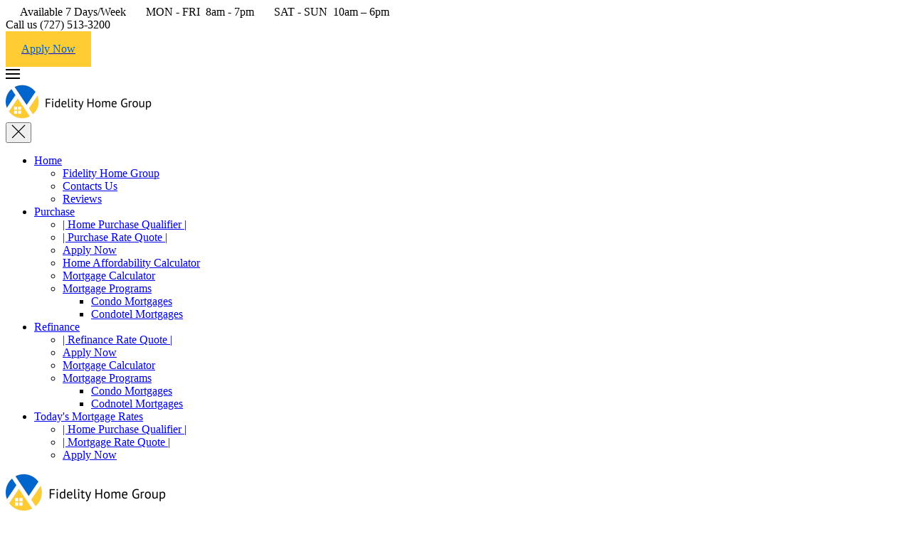

--- FILE ---
content_type: text/html; charset=UTF-8
request_url: https://www.stpetersburgflmortgage.com/why-todays-housing-inventory-shows-a-crash-isnt-on-the-horizon/
body_size: 15017
content:
<!DOCTYPE html>
<html lang="en-US">
    <head>
        <meta charset="UTF-8">
        <meta http-equiv="X-UA-Compatible" content="IE=edge">
        <meta name="viewport" content="width=device-width, initial-scale=1">
        <link rel="shortcut icon" href="/wp-content/uploads/st-petersburg-mortgage-.png">
        <link rel="apple-touch-icon" href="/wp-content/uploads/st-petersburg-mortgage-.png">
                <meta name='robots' content='index, follow, max-image-preview:large, max-snippet:-1, max-video-preview:-1' />




	
	<title>| St. Petersburg Mortgage | St. Petersburg Mortgage Rates</title>
<style id="wpr-usedcss">.spinner{-webkit-animation:1s ease-out spin;animation:1s ease-out spin}@keyframes spin{0%{-webkit-transform:rotate(0);-moz-transform:rotate(0);-ms-transform:rotate(0);-o-transform:rotate(0);transform:rotate(0)}100%{-webkit-transform:rotate(360deg);-moz-transform:rotate(360deg);-ms-transform:rotate(360deg);-o-transform:rotate(360deg);transform:rotate(360deg)}}#outer-container{text-align:center}#container{display:inline-block;height:100px}#text{float:left;height:100px;line-height:100px;font-size:3rem;font-family:Montserrat,sans-serif;font-optical-sizing:auto;font-weight:400;font-style:normal;padding:0 .4em 0 .2em;letter-spacing:.06em;color:rgba(38,122,72,.86)}@media (min-height:180px){#outer-container{margin-top:0}}@media (min-height:360px){#outer-container{margin-top:5%}}@media (min-height:540px){#outer-container{margin-top:10%}}@media (min-height:720px){#outer-container{margin-top:20%}}@media (min-width:1450px){.throbber{width:90px;height:90px;float:left;padding:5px 0 5px 5px;opacity:.86}#container{display:inline-block;border:3px solid rgba(38,122,72,.86);border-radius:51px;height:100px}}</style>
	<meta name="description" content="We are St. Petersburg Mortgage Experts! See today&#039;s current St. Petersburg Mortgage Rates and request a St. Petersburg Mortgage Rate Quote." />
	<link rel="canonical" href="https://www.stpetersburgflmortgage.com/why-todays-housing-inventory-shows-a-crash-isnt-on-the-horizon/" />
	<meta property="og:locale" content="en_US" />
	<meta property="og:type" content="article" />
	<meta property="og:title" content="Why Today’s Housing Inventory Shows a Crash Isn’t on the Horizon | St. Petersburg Mortgage | St. Petersburg Mortgage Rates" />
	<meta property="og:description" content="We are St. Petersburg Mortgage Experts! See today&#039;s current St. Petersburg Mortgage Rates and request a St. Petersburg Mortgage Rate Quote." />
	<meta property="og:url" content="https://www.stpetersburgflmortgage.com/why-todays-housing-inventory-shows-a-crash-isnt-on-the-horizon/" />
	<meta property="og:site_name" content="St. Petersburg FL Mortgage | St. Petersburg Mortgage FL Rates" />
	<meta property="article:published_time" content="2023-09-28T03:30:41+00:00" />
	<meta property="og:image" content="https://files.keepingcurrentmatters.com/content/images/20230926/20230927-Why-Today-s-Housing-Inventory-Shows-a-Crash-Isn-t-on-the-Horizon-KCM.png" />
	<meta name="author" content="St. Petersburg Mortgage Syndicated User" />
	<meta name="twitter:card" content="summary_large_image" />
	<meta name="twitter:label1" content="Written by" />
	<meta name="twitter:data1" content="St. Petersburg Mortgage Syndicated User" />
	<meta name="twitter:label2" content="Est. reading time" />
	<meta name="twitter:data2" content="3 minutes" />
	


<link rel="preload" as="font" href="/wp-content/themes/yootheme/fonts/font-eab56c18.woff" data-wpacu-preload-local-font="1" crossorigin>
<link rel="preload" as="font" href="/wp-content/themes/yootheme/fonts/font-867ed66f.woff2" data-wpacu-preload-local-font="1" crossorigin>
<link rel="preload" as="font" href="/wp-content/themes/yootheme/fonts/font-6ca37dde.woff2" data-wpacu-preload-local-font="1" crossorigin>
<link rel="preload" as="font" href="/wp-content/themes/yootheme/fonts/font-5828d25b.woff" data-wpacu-preload-local-font="1" crossorigin>
<link rel="preload" as="font" href="/wp-content/themes/yootheme/fonts/font-409c1b1c.woff2" data-wpacu-preload-local-font="1" crossorigin>
<link rel="preload" as="font" href="/wp-content/themes/yootheme/fonts/font-2ba2b306.woff" data-wpacu-preload-local-font="1" crossorigin>
<link rel="preload" as="font" href="/wp-content/themes/yootheme/fonts/font-1b6e601d.woff2" data-wpacu-preload-local-font="1" crossorigin>
<link rel="preload" as="font" href="/wp-content/themes/yootheme/fonts/font-00806469.woff" data-wpacu-preload-local-font="1" crossorigin>
<link rel='dns-prefetch' href='//js.hs-scripts.com' />
<link rel='dns-prefetch' href='//www.googletagmanager.com' />

<link rel='preconnect' href='https://stpetersburgflmortgage.b-cdn.net' />
<style id='classic-theme-styles-inline-css'></style>













<style data-eae-name="JpknE__"></style>


			
			
			
			








		<style id="wp-custom-css"></style>
		    <style id='global-styles-inline-css'></style>
<meta name="generator" content="WP Rocket 3.20.3" data-wpr-features="wpr_remove_unused_css wpr_defer_js wpr_minify_concatenate_js wpr_minify_css wpr_preload_links wpr_desktop" /></head>
    <body data-rsssl=1 class="wp-singular post-template-default single single-post postid-4853 single-format-standard wp-theme-yootheme">
<script data-cfasync="false" data-pagespeed-no-defer>
	var gtm4wp_datalayer_name = "dataLayer";
	var dataLayer = dataLayer || [];
</script>
<script src="https://stpetersburgflmortgage.b-cdn.net/wp-content/plugins/refinance-capture/assets/js/jquery.min.js?ver=6.9" id="prefix_jquery-js" data-rocket-defer defer></script>
<script src="https://stpetersburgflmortgage.b-cdn.net/wp-content/plugins/refinance-capture/assets/js/jQueryUi.min.js?ver=6.9" id="prefix_jqueryUi-js" data-rocket-defer defer></script>
<script src="https://stpetersburgflmortgage.b-cdn.net/wp-content/plugins/refinance-capture/assets/js/script_v15.js?ver=6.9" id="prefix_script-js" data-rocket-defer defer></script>
<script src="https://stpetersburgflmortgage.b-cdn.net/wp-includes/js/jquery/jquery.min.js?ver=3.7.1" id="jquery-core-js" data-rocket-defer defer></script>
<script src="https://www.googletagmanager.com/gtag/js?id=GT-WP4RMHN" id="google_gtagjs-js" async></script>
<script id="google_gtagjs-js-after">
window.dataLayer = window.dataLayer || [];function gtag(){dataLayer.push(arguments);}
gtag("set","linker",{"domains":["www.stpetersburgflmortgage.com"]});
gtag("js", new Date());
gtag("set", "developer_id.dZTNiMT", true);
gtag("config", "GT-WP4RMHN");
//# sourceURL=google_gtagjs-js-after
</script>
<script> var __eae_open = function (str) { document.location.href = __eae_decode(str); }; var __eae_decode = function (str) { return str.replace(/[a-zA-Z]/g, function(c) { return String.fromCharCode( (c <= "Z" ? 90 : 122) >= (c = c.charCodeAt(0) + 13) ? c : c - 26 ); }); }; var __eae_decode_emails = function () { var __eae_emails = document.querySelectorAll(".__eae_r13"); for (var i = 0; i < __eae_emails.length; i++) { __eae_emails[i].textContent = __eae_decode(__eae_emails[i].textContent); } }; if (document.readyState !== "loading") { __eae_decode_emails(); } else if (document.addEventListener) { document.addEventListener("DOMContentLoaded", __eae_decode_emails); } else { document.attachEvent("onreadystatechange", function () { if (document.readyState !== "loading") __eae_decode_emails(); }); } var _6u4N1qS = function (str) { var r = function (a, d) { var map = "!\"#$%&'()*+,-./0123456789:;<=>?@ABCDEFGHIJKLMNOPQRSTUVWXYZ[\\]^_`abcdefghijklmnopqrstuvwxyz{|}~"; for (var i = 0; i < a.length; i++) { var pos = map.indexOf(a[i]); d += pos >= 0 ? map[(pos + 47) % 94] : a[i]; } return d; }; window.location.href = r(str, ""); }; document.addEventListener("copy", function (event) { if ( NodeList.prototype.forEach === undefined || Array.from === undefined || String.prototype.normalize === undefined || ! event.clipboardData ) { return; } var encoded = []; var copiedText = window.getSelection().toString().trim(); document.querySelectorAll( "." + document.querySelector("style[data-eae-name]").dataset.eaeName ).forEach(function (item) { encoded.push(item.innerText.trim()); }); if (! encoded.length) { return; } encoded.filter(function (value, index, self) { return self.indexOf(value) === index; }).map(function (item) { return { original: new RegExp(item.replace(/[-\/\\^$*+?.()|[\]{}]/g, "\\$&"), "ig"), reverse: Array.from(item.normalize("NFC")) .reverse() .join('') .replace(/[()]/g, "__eae__") }; }).forEach(function (item) { copiedText = copiedText.replace( item.original, item.reverse.replace("__eae__", "(").replace("__eae__", ")") ) }); event.clipboardData.setData("text/plain", copiedText); event.preventDefault(); }); </script>


<script src="https://stpetersburgflmortgage.b-cdn.net/wp-content/themes/yootheme/packages/theme-analytics/app/analytics.min.js?ver=4.5.33" defer></script>
<script src="https://stpetersburgflmortgage.b-cdn.net/wp-content/themes/yootheme/vendor/assets/uikit/dist/js/uikit.min.js?ver=4.5.33" data-rocket-defer defer></script>
<script src="https://stpetersburgflmortgage.b-cdn.net/wp-content/themes/yootheme/vendor/assets/uikit/dist/js/uikit-icons-fuse.min.js?ver=4.5.33" data-rocket-defer defer></script>
<script src="https://stpetersburgflmortgage.b-cdn.net/wp-content/themes/yootheme/js/theme.js?ver=4.5.33" data-rocket-defer defer></script>

        
			
			
<style></style>
			<div data-rocket-location-hash="5f351712cfcb6a02257e43d711144293" id="top-info-bar">
			    <div data-rocket-location-hash="8557c23aedeaf6fa721b1e03dc949115" class="middle-cell" style="padding-left:20px">
			        Available 7 Days/Week &nbsp;&nbsp;&nbsp;&nbsp;&nbsp;
			        MON - FRI &nbsp;8am - 7pm &nbsp;&nbsp;&nbsp;&nbsp;&nbsp;
			        SAT - SUN &nbsp;10am – 6pm
			    </div>
			    <div  class="middle-cell" style="width:180px;">Call us (727) 513-3200</div>
			    <a style="height: 100%;display: table-cell;background: #ffcc33;text-align: center;width: 120px;margin-right:20px;"  href="https://fidelityhomegroup.loanzify.io/register" target="_blank">
			        <span style="line-height: 50px;color: #0066cc;">Apply Now</span>
			    </a>
			</div>
			
			
			
        <div data-rocket-location-hash="45b09b1c8c8bb201feb85e9c4f19f5d4" class="tm-page">

                        


<header data-rocket-location-hash="1365ba98925748a5daac44f53a950c87" class="tm-header-mobile uk-hidden@m">


        <div data-rocket-location-hash="1043cd3ca4d037f8cb87e4cb6e148072" uk-sticky show-on-up animation="uk-animation-slide-top" cls-active="uk-navbar-sticky" sel-target=".uk-navbar-container">
    
        <div class="uk-navbar-container">

            <div class="uk-container uk-container-expand">
                <nav class="uk-navbar" uk-navbar="{&quot;align&quot;:&quot;left&quot;,&quot;container&quot;:&quot;.tm-header-mobile &gt; [uk-sticky]&quot;,&quot;boundary&quot;:&quot;.tm-header-mobile .uk-navbar-container&quot;}">

                                        <div class="uk-navbar-left">

                        
                                                    <a uk-toggle href="#tm-dialog-mobile" class="uk-navbar-toggle">

        
        <div uk-navbar-toggle-icon></div>

        
    </a>                        
                        
                    </div>
                    
                                        <div class="uk-navbar-center">

                                                    <a href="https://www.stpetersburgflmortgage.com/" aria-label="Back to home" class="uk-logo uk-navbar-item">
    <picture>
<source type="image/webp" srcset="/wp-content/themes/yootheme/cache/22/st-petersburg-mortgage-22486b9c.webp 205w, /wp-content/themes/yootheme/cache/6b/st-petersburg-mortgage-6b669d74.webp 410w" sizes="(min-width: 205px) 205px">
<img alt="St. Petersburg FL Mortgage | St. Petersburg FL Mortgage Rates" loading="eager" src="/wp-content/themes/yootheme/cache/e5/st-petersburg-mortgage-e5bcaeea.png" width="205" height="50">
</picture></a>                        
                        
                    </div>
                    
                    
                </nav>
            </div>

        </div>

        </div>
    



        <div data-rocket-location-hash="d9dc3695720ae68a4e0530cb3b03c449" id="tm-dialog-mobile" uk-offcanvas="container: true; overlay: true" mode="push">
        <div class="uk-offcanvas-bar uk-flex uk-flex-column">

                        <button class="uk-offcanvas-close uk-close-large" type="button" uk-close uk-toggle="cls: uk-close-large; mode: media; media: @s"></button>
            
                        <div class="uk-margin-auto-bottom">
                
<div class="uk-panel widget widget_nav_menu" id="nav_menu-3">

    
    
<ul class="uk-nav uk-nav-default">
    
	<li class="menu-item menu-item-type-post_type menu-item-object-page menu-item-home menu-item-has-children uk-parent"><a href="https://www.stpetersburgflmortgage.com/">Home</a>
	<ul class="uk-nav-sub">

		<li class="menu-item menu-item-type-post_type menu-item-object-page"><a href="https://www.stpetersburgflmortgage.com/about/">Fidelity Home Group</a></li>
		<li class="menu-item menu-item-type-post_type menu-item-object-page"><a href="https://www.stpetersburgflmortgage.com/contact/">Contacts Us</a></li>
		<li class="menu-item menu-item-type-post_type menu-item-object-page"><a href="https://www.stpetersburgflmortgage.com/st-petersburg-fl-mortgage-reviews/">Reviews</a></li></ul></li>
	<li class="menu-item menu-item-type-post_type menu-item-object-page menu-item-has-children uk-parent"><a href="https://www.stpetersburgflmortgage.com/st-petersburg-fl-purchase-mortgages/">Purchase</a>
	<ul class="uk-nav-sub">

		<li class="menu-item menu-item-type-post_type menu-item-object-page"><a href="https://www.stpetersburgflmortgage.com/st-petersburg-fl-mortgage-qualifier/">| Home Purchase Qualifier |</a></li>
		<li class="menu-item menu-item-type-post_type menu-item-object-page"><a href="https://www.stpetersburgflmortgage.com/st-petersburg-fl-mortgage-purchase-rate-quote/">| Purchase Rate Quote |</a></li>
		<li class="menu-item menu-item-type-custom menu-item-object-custom"><a href="https://fidelityhomegroup.loanzify.io/register" target="_blank">Apply Now</a></li>
		<li class="menu-item menu-item-type-post_type menu-item-object-page"><a href="https://www.stpetersburgflmortgage.com/home-affordability-calculator/">Home Affordability Calculator</a></li>
		<li class="menu-item menu-item-type-post_type menu-item-object-page"><a href="https://www.stpetersburgflmortgage.com/st-petersburg-fl-mortgage-calculator/">Mortgage Calculator</a></li>
		<li class="menu-item menu-item-type-post_type menu-item-object-page menu-item-has-children uk-parent"><a href="https://www.stpetersburgflmortgage.com/st-petersburg-fl-mortgage-programs/">Mortgage Programs</a>
		<ul>

			<li class="menu-item menu-item-type-post_type menu-item-object-page"><a href="https://www.stpetersburgflmortgage.com/st-petersburg-fl-condo-financing/">Condo Mortgages</a></li>
			<li class="menu-item menu-item-type-post_type menu-item-object-page"><a href="https://www.stpetersburgflmortgage.com/st-petersburg-fl-condo-financing/">Condotel Mortgages</a></li></ul></li></ul></li>
	<li class="menu-item menu-item-type-post_type menu-item-object-page menu-item-has-children uk-parent"><a href="https://www.stpetersburgflmortgage.com/st-petersburg-fl-mortgage-refinance/">Refinance</a>
	<ul class="uk-nav-sub">

		<li class="menu-item menu-item-type-post_type menu-item-object-page"><a href="https://www.stpetersburgflmortgage.com/st-petersburg-fl-refinance-mortgage-rate-quote/">| Refinance Rate Quote |</a></li>
		<li class="menu-item menu-item-type-custom menu-item-object-custom"><a href="https://fidelityhomegroup.loanzify.io/register" target="_blank">Apply Now</a></li>
		<li class="menu-item menu-item-type-post_type menu-item-object-page"><a href="https://www.stpetersburgflmortgage.com/st-petersburg-fl-mortgage-calculator/">Mortgage Calculator</a></li>
		<li class="menu-item menu-item-type-post_type menu-item-object-page menu-item-has-children uk-parent"><a href="https://www.stpetersburgflmortgage.com/st-petersburg-fl-mortgage-programs/">Mortgage Programs</a>
		<ul>

			<li class="menu-item menu-item-type-post_type menu-item-object-page"><a href="https://www.stpetersburgflmortgage.com/st-petersburg-fl-condo-financing/">Condo Mortgages</a></li>
			<li class="menu-item menu-item-type-post_type menu-item-object-page"><a href="https://www.stpetersburgflmortgage.com/st-petersburg-fl-condo-financing/">Codnotel Mortgages</a></li></ul></li></ul></li>
	<li class="menu-item menu-item-type-post_type menu-item-object-page menu-item-has-children uk-parent"><a href="https://www.stpetersburgflmortgage.com/st-petersburg-fl-mortgage-rates/">Today's Mortgage Rates</a>
	<ul class="uk-nav-sub">

		<li class="menu-item menu-item-type-post_type menu-item-object-page"><a href="https://www.stpetersburgflmortgage.com/st-petersburg-fl-mortgage-qualifier/">| Home Purchase Qualifier |</a></li>
		<li class="menu-item menu-item-type-post_type menu-item-object-page"><a href="https://www.stpetersburgflmortgage.com/st-petersburg-fl-mortgage-rate-quote/">| Mortgage Rate Quote |</a></li>
		<li class="menu-item menu-item-type-custom menu-item-object-custom"><a href="https://fidelityhomegroup.loanzify.io/register" target="_blank">Apply Now</a></li></ul></li></ul>

</div>
            </div>
            
            
        </div>
    </div>
    
    
    

</header>




<header data-rocket-location-hash="7f6320eecf6ed1c68e500cc1fb1d7ad1" class="tm-header uk-visible@m">



        <div data-rocket-location-hash="20224bcbbff56a3eae2f461f2ca65576" uk-sticky media="@m" cls-active="uk-navbar-sticky" sel-target=".uk-navbar-container">
    
        <div class="uk-navbar-container">

            <div class="uk-container uk-container-expand">
                <nav class="uk-navbar" uk-navbar="{&quot;align&quot;:&quot;left&quot;,&quot;container&quot;:&quot;.tm-header &gt; [uk-sticky]&quot;,&quot;boundary&quot;:&quot;.tm-header .uk-navbar-container&quot;}">

                                        <div class="uk-navbar-left">

                                                    <a href="https://www.stpetersburgflmortgage.com/" aria-label="Back to home" class="uk-logo uk-navbar-item">
    <picture>
<source type="image/webp" srcset="/wp-content/themes/yootheme/cache/3f/st-petersburg-mortgage-3f67d88f.webp 225w, /wp-content/themes/yootheme/cache/73/st-petersburg-mortgage-73259938.webp 449w, /wp-content/themes/yootheme/cache/fd/st-petersburg-mortgage-fdc1ab04.webp 450w" sizes="(min-width: 225px) 225px">
<img alt="St. Petersburg FL Mortgage | St. Petersburg FL Mortgage Rates" loading="eager" src="/wp-content/themes/yootheme/cache/f8/st-petersburg-mortgage-f8931df9.png" width="225" height="55">
</picture></a>                        
                        
                        
                    </div>
                    
                    
                                        <div class="uk-navbar-right">

                                                    
<ul class="uk-navbar-nav">
    
	<li class="menu-item menu-item-type-post_type menu-item-object-page menu-item-home menu-item-has-children uk-parent"><a href="https://www.stpetersburgflmortgage.com/">Home</a>
	<div class="uk-drop uk-navbar-dropdown"><div><ul class="uk-nav uk-navbar-dropdown-nav">

		<li class="menu-item menu-item-type-post_type menu-item-object-page"><a href="https://www.stpetersburgflmortgage.com/about/">Fidelity Home Group</a></li>
		<li class="menu-item menu-item-type-post_type menu-item-object-page"><a href="https://www.stpetersburgflmortgage.com/contact/">Contacts Us</a></li>
		<li class="menu-item menu-item-type-post_type menu-item-object-page"><a href="https://www.stpetersburgflmortgage.com/st-petersburg-fl-mortgage-reviews/">Reviews</a></li></ul></div></div></li>
	<li class="menu-item menu-item-type-post_type menu-item-object-page menu-item-has-children uk-parent"><a href="https://www.stpetersburgflmortgage.com/st-petersburg-fl-purchase-mortgages/">Purchase</a>
	<div class="uk-drop uk-navbar-dropdown"><div><ul class="uk-nav uk-navbar-dropdown-nav">

		<li class="menu-item menu-item-type-post_type menu-item-object-page"><a href="https://www.stpetersburgflmortgage.com/st-petersburg-fl-mortgage-qualifier/">| Home Purchase Qualifier |</a></li>
		<li class="menu-item menu-item-type-post_type menu-item-object-page"><a href="https://www.stpetersburgflmortgage.com/st-petersburg-fl-mortgage-purchase-rate-quote/">| Purchase Rate Quote |</a></li>
		<li class="menu-item menu-item-type-custom menu-item-object-custom"><a href="https://fidelityhomegroup.loanzify.io/register" target="_blank">Apply Now</a></li>
		<li class="menu-item menu-item-type-post_type menu-item-object-page"><a href="https://www.stpetersburgflmortgage.com/home-affordability-calculator/">Home Affordability Calculator</a></li>
		<li class="menu-item menu-item-type-post_type menu-item-object-page"><a href="https://www.stpetersburgflmortgage.com/st-petersburg-fl-mortgage-calculator/">Mortgage Calculator</a></li>
		<li class="menu-item menu-item-type-post_type menu-item-object-page menu-item-has-children uk-parent"><a href="https://www.stpetersburgflmortgage.com/st-petersburg-fl-mortgage-programs/">Mortgage Programs</a>
		<ul class="uk-nav-sub">

			<li class="menu-item menu-item-type-post_type menu-item-object-page"><a href="https://www.stpetersburgflmortgage.com/st-petersburg-fl-condo-financing/">Condo Mortgages</a></li>
			<li class="menu-item menu-item-type-post_type menu-item-object-page"><a href="https://www.stpetersburgflmortgage.com/st-petersburg-fl-condo-financing/">Condotel Mortgages</a></li></ul></li></ul></div></div></li>
	<li class="menu-item menu-item-type-post_type menu-item-object-page menu-item-has-children uk-parent"><a href="https://www.stpetersburgflmortgage.com/st-petersburg-fl-mortgage-refinance/">Refinance</a>
	<div class="uk-drop uk-navbar-dropdown"><div><ul class="uk-nav uk-navbar-dropdown-nav">

		<li class="menu-item menu-item-type-post_type menu-item-object-page"><a href="https://www.stpetersburgflmortgage.com/st-petersburg-fl-refinance-mortgage-rate-quote/">| Refinance Rate Quote |</a></li>
		<li class="menu-item menu-item-type-custom menu-item-object-custom"><a href="https://fidelityhomegroup.loanzify.io/register" target="_blank">Apply Now</a></li>
		<li class="menu-item menu-item-type-post_type menu-item-object-page"><a href="https://www.stpetersburgflmortgage.com/st-petersburg-fl-mortgage-calculator/">Mortgage Calculator</a></li>
		<li class="menu-item menu-item-type-post_type menu-item-object-page menu-item-has-children uk-parent"><a href="https://www.stpetersburgflmortgage.com/st-petersburg-fl-mortgage-programs/">Mortgage Programs</a>
		<ul class="uk-nav-sub">

			<li class="menu-item menu-item-type-post_type menu-item-object-page"><a href="https://www.stpetersburgflmortgage.com/st-petersburg-fl-condo-financing/">Condo Mortgages</a></li>
			<li class="menu-item menu-item-type-post_type menu-item-object-page"><a href="https://www.stpetersburgflmortgage.com/st-petersburg-fl-condo-financing/">Codnotel Mortgages</a></li></ul></li></ul></div></div></li>
	<li class="menu-item menu-item-type-post_type menu-item-object-page menu-item-has-children uk-parent"><a href="https://www.stpetersburgflmortgage.com/st-petersburg-fl-mortgage-rates/">Today's Mortgage Rates</a>
	<div class="uk-drop uk-navbar-dropdown"><div><ul class="uk-nav uk-navbar-dropdown-nav">

		<li class="menu-item menu-item-type-post_type menu-item-object-page"><a href="https://www.stpetersburgflmortgage.com/st-petersburg-fl-mortgage-qualifier/">| Home Purchase Qualifier |</a></li>
		<li class="menu-item menu-item-type-post_type menu-item-object-page"><a href="https://www.stpetersburgflmortgage.com/st-petersburg-fl-mortgage-rate-quote/">| Mortgage Rate Quote |</a></li>
		<li class="menu-item menu-item-type-custom menu-item-object-custom"><a href="https://fidelityhomegroup.loanzify.io/register" target="_blank">Apply Now</a></li></ul></div></div></li></ul>
                        
                                                                            
                    </div>
                    
                </nav>
            </div>

        </div>

        </div>
    







</header>

            
            
            
            <div id="tm-main"  class="tm-main uk-section uk-section-default" uk-height-viewport="expand: true">
                <div data-rocket-location-hash="8921386796f94949825e73d8468da0a1" class="uk-container">

                    
                                                        <div class="uk-margin-medium-bottom">
                                

<nav class="uk-margin-medium-bottom" aria-label="Breadcrumb">
    <ul class="uk-breadcrumb">
    
            <li>            <a href="https://www.stpetersburgflmortgage.com/"><span>St. Petersburg FL Mortgage | St. Petersburg FL Mortgage Rates</span></a>
            </li>    
            <li>            <a href="https://www.stpetersburgflmortgage.com/category/for-buyers/"><span>For Buyers</span></a>
            </li>    
            <li>            <span aria-current="page">Why Today’s Housing Inventory Shows a Crash Isn’t on the Horizon</span>            </li>    
    </ul>
</nav>
                            </div>
                            
            
<article id="post-4853" class="uk-article post-4853 post type-post status-publish format-standard hentry category-for-buyers category-for-sellers category-foreclosures category-housing-market-updates category-mortgage-st-petersburg category-st-petersburg category-st-petersburg-mortgage tag-mortgagestpetersburg tag-stpetersburgmortgage tag-stpetersburgmortgagerates" typeof="Article" vocab="https://schema.org/">

    <meta property="name" content="Why Today’s Housing Inventory Shows a Crash Isn’t on the Horizon">
    <meta property="author" typeof="Person" content="St. Petersburg Mortgage Syndicated User">
    <meta property="dateModified" content="2023-09-28T03:30:41+00:00">
    <meta class="uk-margin-remove-adjacent" property="datePublished" content="2023-09-28T03:30:41+00:00">

            
        <div class="uk-container uk-container-small">
    
        
        <h1 property="headline" class="uk-margin-large-top uk-margin-remove-bottom uk-text-center uk-article-title">Why Today’s Housing Inventory Shows a Crash Isn’t on the Horizon</h1>
                            <p class="uk-margin-top uk-margin-remove-bottom uk-article-meta uk-text-center">
                Written by <a href="https://www.stpetersburgflmortgage.com/author/florida-condotel-mortgage/">St. Petersburg Mortgage Syndicated User</a> on <time datetime="2023-09-28T03:30:41+00:00">September 28, 2023</time>.                Posted in <a href="https://www.stpetersburgflmortgage.com/category/for-buyers/" rel="category tag">For Buyers</a>, <a href="https://www.stpetersburgflmortgage.com/category/for-sellers/" rel="category tag">For Sellers</a>, <a href="https://www.stpetersburgflmortgage.com/category/foreclosures/" rel="category tag">Foreclosures</a>, <a href="https://www.stpetersburgflmortgage.com/category/housing-market-updates/" rel="category tag">Housing Market Updates</a>, <a href="https://www.stpetersburgflmortgage.com/category/mortgage-st-petersburg/" rel="category tag">Mortgage St. Petersburg</a>, <a href="https://www.stpetersburgflmortgage.com/category/st-petersburg/" rel="category tag">St. Petersburg</a>, <a href="https://www.stpetersburgflmortgage.com/category/st-petersburg-mortgage/" rel="category tag">St. Petersburg Mortgage</a>.                            </p>
                
        
        
                    <div class="uk-margin-medium-top" property="text">

                
                                    <div><img decoding="async" width="358" src="https://files.keepingcurrentmatters.com/content/images/20230926/20230927-Why-Today-s-Housing-Inventory-Shows-a-Crash-Isn-t-on-the-Horizon-KCM.png" alt="Why Today’s Housing Inventory Shows a Crash Isn’t on the Horizon  Simplifying The Market" loading="lazy" style="display: block; margin-bottom: 5px; clear: both; max-width: 100%;"><p>You might remember the housing crash in 2008, even if you didn&#8217;t <a href="https://www.simplifyingthemarket.com/2023/09/21/the-many-non-financial-benefits-of-homeownership/?a=429471-6e7ae3e7d7cea4059ea7d116981248f9" rel="noopener noreferrer" target="_blank">own a home</a> at the time. If you’re worried there’s going to be a repeat of what happened back then, there&#8217;s good news – the housing market now is different from 2008.</p><p>One important reason is there aren&#8217;t enough <a href="https://www.simplifyingthemarket.com/2023/09/18/are-more-homes-coming-onto-the-market/?a=429471-6e7ae3e7d7cea4059ea7d116981248f9" rel="noopener noreferrer" target="_blank">homes for sale</a>. That means there’s an undersupply, not an oversupply like the last time. For the market to crash, there would have to be too many houses for sale, but the data doesn&#8217;t show that happening.</p><p>Housing supply comes from three main sources:</p><ul><li>Homeowners deciding to sell their houses</li><li>Newly built homes</li><li>Distressed properties (foreclosures or short sales)</li></ul><p>Here’s a closer look at today&#8217;s <a href="https://www.simplifyingthemarket.com/2023/09/14/why-is-housing-inventory-so-low/?a=429471-6e7ae3e7d7cea4059ea7d116981248f9" rel="noopener noreferrer" target="_blank">housing inventory</a> to understand why this isn’t like 2008.</p><h4><strong>Homeowners Deciding To Sell Their Houses</strong></h4><p>Although housing supply did grow compared to last year, it’s still low. The current months’ supply is below the norm. The graph below shows this more clearly. If you look at the latest <a href="https://www.nar.realtor/topics/existing-home-sales" rel="noopener noreferrer" target="_blank">data</a> (<em>shown in green</em>), compared to 2008 (<em>shown in red</em>), there’s only about a third of that available <a href="https://www.nar.realtor/newsroom/existing-home-sales-slipped-2-2-in-july" rel="noopener noreferrer" target="_blank">inventory</a> today.<a href="https://www.simplifyingthemarket.com/content/images/20230926/20230927-Average-Annual-Inventory-Of-Homes-for-sale.png?a=429471-6e7ae3e7d7cea4059ea7d116981248f9" rel="noopener noreferrer" target="_blank"><img decoding="async" src="https://files.keepingcurrentmatters.com/content/images/20230926/20230927-Average-Annual-Inventory-Of-Homes-for-sale.png"></a></p><p>So, what does this mean? There just aren&#8217;t enough homes available to make home values drop. To have a repeat of 2008, there’d need to be a lot more people selling their houses with very few buyers, and that&#8217;s not happening right now.</p><h4><strong>Newly Built Homes</strong></h4><p>People are also talking a lot about what&#8217;s going on with <a href="https://www.simplifyingthemarket.com/2023/09/07/get-ready-for-smaller-more-affordable-homes/?a=429471-6e7ae3e7d7cea4059ea7d116981248f9" rel="noopener noreferrer" target="_blank">newly built</a> houses these days, and that might make you wonder if homebuilders are overdoing it. The graph below <a href="http://www.census.gov/construction/nrc/xls/co_cust.xls" rel="noopener noreferrer" target="_blank">shows</a> the number of new houses built over the last 52 years:<a href="https://www.simplifyingthemarket.com/content/images/20230926/20230927-Single-Family-Housing-Units-Completed.png?a=429471-6e7ae3e7d7cea4059ea7d116981248f9" rel="noopener noreferrer" target="_blank"><img decoding="async" src="https://files.keepingcurrentmatters.com/content/images/20230926/20230927-Single-Family-Housing-Units-Completed.png"></a></p><p>The 14 years of underbuilding (<em>shown in red</em>) is a big part of the reason why inventory is so low today. Basically, builders haven’t been building enough homes for years now and that’s created a significant deficit in supply.</p><p>While the final blue bar on the graph shows that’s ramping up and is on pace to hit the long-term average again, it won’t suddenly create an oversupply. That’s because there’s too much of a gap to make up. Plus, builders are being intentional about not overbuilding homes like they did during the bubble.</p><h4><strong>Distressed Properties (Foreclosures and Short Sales)</strong></h4><p>The last place <a href="https://www.simplifyingthemarket.com/2023/08/25/todays-housing-market-has-only-half-the-usual-inventory-infographic/?a=429471-6e7ae3e7d7cea4059ea7d116981248f9" rel="noopener noreferrer" target="_blank">inventory</a> can come from is distressed properties, including short sales and foreclosures. Back during the housing crisis, there was a flood of foreclosures due to lending standards that allowed many people to get a home loan they couldn’t truly afford.</p><p>Today, lending standards are much tighter, resulting in more qualified buyers and far fewer foreclosures. The graph below uses <a href="https://www.newyorkfed.org/microeconomics/hhdc.html" rel="noopener noreferrer" target="_blank">data</a> from the<em> Federal Reserve</em> to show how things have changed since the housing crash:<a href="https://www.simplifyingthemarket.com/content/images/20230926/20230927-The-Number-of-foreclosure-filings-is-near-all-time-lows.png?a=429471-6e7ae3e7d7cea4059ea7d116981248f9" rel="noopener noreferrer" target="_blank"><img decoding="async" src="https://files.keepingcurrentmatters.com/content/images/20230926/20230927-The-Number-of-foreclosure-filings-is-near-all-time-lows.png"></a></p><p>This graph illustrates, as lending standards got tighter and buyers were more qualified, the number of foreclosures started to go down. And in 2020 and 2021, the combination of a moratorium on foreclosures and the <a href="https://www.simplifyingthemarket.com/2022/08/08/why-the-forbearance-program-changed-the-housing-market/?a=429471-6e7ae3e7d7cea4059ea7d116981248f9" rel="noopener noreferrer" target="_blank">forbearance program</a> helped prevent a repeat of the wave of foreclosures we saw back around 2008.</p><p>The forbearance program was a game changer, giving homeowners options for things like loan deferrals and modifications they didn’t have before. And <a href="https://www.mba.org/news-and-research/newsroom/news/2022/08/15/share-of-mortgage-loans-in-forbearance-decreases-to-0.74-in-july" rel="noopener noreferrer" target="_blank">data</a> on the success of that program shows four out of every five homeowners coming out of forbearance are either paid in full or have worked out a repayment plan to avoid foreclosure. These are a few of the biggest reasons there won’t be a wave of foreclosures coming to the market.</p><h4><strong>What This Means for You</strong></h4><p>Inventory levels aren’t anywhere near where they’d need to be for prices to drop significantly and the housing market to crash. <a href="https://www.bankrate.com/real-estate/is-the-housing-market-about-to-crash/#fall" rel="noopener noreferrer" target="_blank">According</a> to <em>Bankrate</em>, that isn’t going to change anytime soon, especially considering buyer demand is still strong:</p><blockquote><em>“This ongoing lack of inventory explains why many buyers still have little choice but to bid up prices. And it also indicates that </em><strong><em>the supply-and-demand equation</em></strong><em> </em><strong><em>simply won’t allow a price crash in the near future</em></strong><em>.”</em></blockquote><h3>Bottom Line</h3><p>The market doesn’t have enough available <a href="https://www.simplifyingthemarket.com/2023/09/04/why-its-still-a-sellers-market-today/" rel="noopener noreferrer" target="_blank">homes</a> for a repeat of the 2008 housing crisis – and there’s nothing that suggests that will change anytime soon. That’s why housing inventory tells us there’s no crash on the horizon.</p></div>                
                
            </div>
        
                <p class="uk-text-center">
                                        <a href="https://www.stpetersburgflmortgage.com/tag/mortgagestpetersburg/">#mortgagestpetersburg</a>,                            <a href="https://www.stpetersburgflmortgage.com/tag/stpetersburgmortgage/">#stpetersburgmortgage</a>,                            <a href="https://www.stpetersburgflmortgage.com/tag/stpetersburgmortgagerates/">#stpetersburgmortgagerates</a>                    </p>
        
        
                <nav class="uk-margin-medium">
            <ul class="uk-pagination uk-margin-remove-bottom">
                                <li><a href="https://www.stpetersburgflmortgage.com/the-return-of-normal-seasonality-for-home-price-appreciation/" rel="prev"><span uk-pagination-previous></span> Previous</a></li>
                                                <li class="uk-margin-auto-left"><a href="https://www.stpetersburgflmortgage.com/why-your-house-didnt-sell/" rel="next">Next <span uk-pagination-next></span></a></li>
                            </ul>
        </nav>
        
        
        </div>
    
</article>
<div class="uk-container uk-container-small"></div>        
                        
                </div>
                
            </main>

            
                        <footer data-rocket-location-hash="d682b5c3679c9c3b12c2a4fe5684f03c">
                
<div class="uk-section-default uk-section uk-section-xsmall" uk-scrollspy="target: [uk-scrollspy-class]; cls: uk-animation-slide-left-small; delay: false;">
    
        
        
        
            
                                <div class="uk-container">                
                    <div class="uk-grid tm-grid-expand uk-grid-margin" uk-grid>
<div class="uk-grid-item-match uk-flex-middle uk-width-1-3@m">
    
        
            
            
                        <div class="uk-panel uk-width-1-1">            
                
                    
<div class="uk-margin uk-text-left@m uk-text-center" uk-scrollspy-class>
        <a class="el-link" href="https://www.stpetersburgflmortgage.com/"><picture>
<source type="image/webp" srcset="/wp-content/themes/yootheme/cache/51/st-petersburg-mortgage--51488a98.webp 60w, /wp-content/themes/yootheme/cache/af/st-petersburg-mortgage--af5792a6.webp 120w" sizes="(min-width: 60px) 60px">
<img src="/wp-content/themes/yootheme/cache/b0/st-petersburg-mortgage--b06bc537.png" width="60" height="60" class="el-image" alt="St. Petersburg Mortgage" loading="lazy">
</picture></a>    
    
</div>
                
                        </div>            
        
    
</div>
<div class="uk-grid-item-match uk-flex-middle uk-width-1-3@m">
    
        
            
            
                        <div class="uk-panel uk-width-1-1">            
                
                    
<div class="uk-text-center" uk-scrollspy-class="uk-animation-slide-bottom-small">
    <ul class="uk-margin-remove-bottom uk-subnav  uk-subnav-divider uk-flex-center" uk-margin>        <li class="el-item">
    <a class="el-link" href="https://fidelityhomegroup.loanzify.io/register" target="_blank">APPLY</a></li>
        <li class="el-item">
    <a class="el-link" href="/contact">CONTACT</a></li>
        <li class="el-item">
    <a class="el-link" href="https://fidelityhomegroup.loanzify.io/login" target="_blank">LOGIN</a></li>
        </ul>
</div>
                
                        </div>            
        
    
</div>
<div class="uk-grid-item-match uk-flex-middle uk-width-1-3@m">
    
        
            
            
                        <div class="uk-panel uk-width-1-1">            
                
                    
<div class="uk-margin uk-text-right@m uk-text-center" uk-scrollspy-class="uk-animation-slide-right-small">    <ul class="uk-child-width-auto uk-grid-small uk-flex-inline uk-flex-middle" uk-grid>
            <li class="el-item">
<a class="el-link uk-link-muted" href="https://www.tiktok.com/@fidelityhomegroup" target="_blank" rel="noreferrer"><span uk-icon="icon: tiktok;"></span></a></li>
            <li class="el-item">
<a class="el-link uk-link-muted" href="https://www.instagram.com/fidelityhomegroup/" target="_blank" rel="noreferrer"><span uk-icon="icon: instagram;"></span></a></li>
            <li class="el-item">
<a class="el-link uk-link-muted" href="https://twitter.com/fidelityhomegrp" target="_blank" rel="noreferrer"><span uk-icon="icon: twitter;"></span></a></li>
            <li class="el-item">
<a class="el-link uk-link-muted" href="https://www.youtube.com/@fidelityhomegroup" target="_blank" rel="noreferrer"><span uk-icon="icon: youtube;"></span></a></li>
            <li class="el-item">
<a class="el-link uk-link-muted" href="https://www.facebook.com/fidelityhomegroup/" target="_blank" rel="noreferrer"><span uk-icon="icon: facebook;"></span></a></li>
            <li class="el-item">
<a class="el-link uk-link-muted" href="https://www.linkedin.com/company/fidelityhomegroup/" target="_blank" rel="noreferrer"><span uk-icon="icon: linkedin;"></span></a></li>
            <li class="el-item">
<a class="el-link uk-link-muted" href="javascript:_6u4N1qS('>2:=E@i96==@o7:56=:EJ9@>68C@FA]4@>');" rel="noreferrer"><span uk-icon="icon: mail;"></span></a></li>
            <li class="el-item">
<a class="el-link uk-link-muted" href="tel:+17275133200" target="_blank" rel="noreferrer"><span uk-icon="icon: receiver;"></span></a></li>
    
    </ul></div>
                
                        </div>            
        
    
</div></div><div class="uk-grid tm-grid-expand uk-child-width-1-1 uk-grid-margin">
<div class="uk-width-1-1">
    
        
            
            
            
                
                    <div class="uk-panel uk-text-small uk-margin uk-text-center" uk-scrollspy-class><p><a href="http://fidelit.ly/app" target="_blank" rel="noopener">Download our Mobile App</a>:</p>
<p><a href="http://fidelit.ly/app" target="_blank" rel="noopener"><img class="wp-image-28244" src="https://www.fidelityhomegroup.com/wp-content/uploads/Fidelity-Home-Group-Mobile-App-298x300.jpeg" alt="Fidelity Home Group Mobile App, Mortgage Mobile App, Fidelity Home Group App" width="85" height="86" /></a></p></div><div class="uk-panel uk-margin uk-text-center" uk-scrollspy-class><p><img src="https://stpetersburgflmortgage.b-cdn.net/wp-content/uploads/equal-housing-opportunity-logo-fhg.png.webp" alt="st. petersburg mortgage, mortgage st. petersburg, st. petersburg mortgage rates, st. petersburg mortgage calculator, st. petersburg condo financing, st. petersburg condotel financing, st. petersburg condo mortgage, st. petersburg condotel financing, st. petersburg condo financing, st. petersburg condo mortgage rates," width="147" height="42" class="wp-image-5749" /></p></div><div class="uk-panel uk-text-small uk-margin" uk-scrollspy-class><div>Copyright © 2026 Fidelity Home Group® supports Equal Housing Opportunity | All Right Reserved  | NMLS Identifier 1834853. Fidelity Home Group® is not affiliated with the Department of Housing and Urban Development (HUD) or the Federal Housing Administration (FHA). Fidelity Home Group® is a Mortgage Corporation serving the state of Florida. Not intended for legal or financial advice, consult your own professionals if such advice is sought. T<span>his site is not authorized by the New York State Department of Financial Services. No mortgage loan applications for properties in the state of New York will be accepted through this site.</span> <a href="https://www.fidelityhomegroup.com/accessibility-statement/" target="_blank" rel="noopener">Accessibility Statement</a>  | <a href="https://www.fidelityhomegroup.com/consent-to-receive-electronic-loan-documents/" target="_blank" rel="noopener">Consent to Receive Electronic Loan Documents</a>  |  <a href="https://www.fidelityhomegroup.com/cookies/" target="_blank" rel="noopener">Cookies Policy </a>  |  <a href="https://www.fidelityhomegroup.com/disclosures-mortgage-assumptions/" target="_blank" rel="noopener" data-action="url" data-params="false">Disclosures</a>  | <a href="https://www.fidelityhomegroup.com/email-mobile-policy/" target="_blank" rel="noopener">Email and Mobile Policy</a> |  <a href="https://www.fidelityhomegroup.com/fair-lending-policy/" target="_blank" rel="noopener">Fair Lending Policy</a>  |  <a href="https://www.fidelityhomegroup.com/file-complaint/" target="_blank" rel="noopener">File a Complaint </a> |  <a href="https://www.fidelityhomegroup.com/disclosures-mortgage-assumptions/" target="_blank" rel="noopener">Mortgage Assumptions</a>  | <a href="https://www.fidelityhomegroup.com/mortgage-calculator-disclaimer/" target="_blank" rel="noopener">Mortgage Calculators Disclaimer</a> |  <a href="http://www.nmlsconsumeraccess.org/" target="_blank" rel="noopener">NMLS Consumer Access</a>  |  <a href="https://www.fidelityhomegroup.com/privacy/" target="_blank" rel="noopener">Privacy Policy</a>  |  <a href="https://www.fidelityhomegroup.com/terms/" target="_blank" rel="noopener">Terms of Use </a></div></div>
                
            
        
    
</div></div>
                                </div>                
            
        
    
</div>
<div class="uk-section-default uk-section uk-section-xsmall uk-padding-remove-top">
    
        
        
        
            
                                <div class="uk-container">                
                    <div class="uk-grid tm-grid-expand uk-grid-margin" uk-grid>
<div class="uk-width-1-2@s uk-width-1-4@m">
    
        
            
            
            
                
                    <div class="uk-panel uk-text-small uk-margin uk-text-center"><div><strong>Contact Us</strong></div>
<div> </div>
<div><a href="tel:17275133200">727-<span>513-3200</span></a></div>
<div><a href="javascript:_6u4N1qS('>2:=E@i96==@o7:56=:EJ9@>68C@FA]4@>');">Click to Email</a></div>
<div><a href="https://www.stpetersburgflmortgage.com/contact/">Send a Message</a></div>
<div>
<div><a href="https://calendly.com/fidelity-home-group" target="_blank" rel="noopener">Schedule a Call</a></div>
<div><a href="https://calendly.com/fidelity-home-group" target="_blank" rel="noopener">Schedule an Appointment</a></div>
<div> </div>
</div></div>
                
            
        
    
</div>
<div class="uk-width-1-2@s uk-width-1-4@m">
    
        
            
            
            
                
                    <div class="uk-panel uk-text-small uk-margin uk-text-center"><p><strong>Products &amp; Tools</strong></p>
<p><a href="https://www.stpetersburgflmortgage.com/st-petersburg-fl-condo-financing/">St. Petersburg FL Condo Financing</a><br /><a href="https://www.stpetersburgflmortgage.com/st-petersburg-fl-condo-financing/">St. Petersburg FL Condotel Financing</a><br /><a href="https://www.stpetersburgflmortgage.com/st-petersburg-fl-mortgage-rates/">St. Petersburg FL Mortgage Rates</a><br /><a href="https://www.stpetersburgflmortgage.com/st-petersburg-fl-mortgage-programs/">St. Petersburg FL Mortgage Programs</a><br /><a href="https://www.stpetersburgflmortgage.com/st-petersburg-fl-mortgage-refinance/">St. Petersburg FL Mortgage Refinance</a></p></div>
                
            
        
    
</div>
<div class="uk-width-1-2@s uk-width-1-4@m">
    
        
            
            
            
                
                    <div class="uk-panel uk-text-small uk-margin uk-text-center"><p><strong>Home Buyers</strong></p>
<p><a href="https://www.stpetersburgflmortgage.com/st-petersburg-fl-mortgage-calculator/">St. Petersburg FL Mortgage Calculator</a><br /><a href="https://www.fidelityhomegroup.com/home-buying-process/" target="_blank" rel="noopener">St. Petersburg FL Home Buying Process</a><br /><a href="https://www.stpetersburgflmortgage.com/st-petersburg-fl-mortgage-rate-quote/">St. Petersburg FL Mortgage Rate Quote</a><br /><a href="https://fidelityhomegroup.loanzify.io/register" target="_blank" rel="noopener">St. Petersburg FL Mortgage Pre-Approval</a><br /><a href="https://www.stpetersburgflmortgage.com/st-petersburg-fl-mortgage-reviews/">St. Petersburg FL Mortgage Reviews</a></p></div>
                
            
        
    
</div>
<div class="uk-width-1-2@s uk-width-1-4@m">
    
        
            
            
            
                
                    <div class="uk-panel uk-text-small uk-margin uk-text-center"><p><a href="https://verifytrusted.com/reviews/www.fidelityhomegroup.com" target="_blank" rel="noopener"><img src="https://www.fidelityhomegroup.com/wp-content/uploads/VT21-300x189.png" alt="" width="127" height="80" class="alignnone  wp-image-40511" /></a><br /><a href="https://www.fidelityhomegroup.com/reviews/"></a><br />  <a href="https://www.bbb.org/us/fl/orlando/profile/mortgage-lenders/fidelity-home-group-0733-90647044" target="_blank" rel="noopener"><img class="alignnone  wp-image-13435" src="https://www.fidelityhomegroup.com/wp-content/uploads/Fidelity-Home-Group-Better-Business-Bureau-Rating-300x146.png" alt="" width="142" height="69" /></a></p></div>
                
            
        
    
</div></div><div class="uk-grid tm-grid-expand uk-child-width-1-1 uk-grid-margin">
<div class="uk-width-1-1">
    
        
            
            
            
                
                    <div class="uk-panel uk-text-small uk-margin uk-text-center"><p><strong>St. Petersburg Mortgage | Fidelity Home Group<br /></strong>689 Central Ave, Saint Petersburg, FL 33701<strong><br /></strong></p>
<p>Hours of Operation:</p>
<p>Monday - Friday 8am to 7pm EST <br />Saturday - Sunday 10am to 6 pm EST</p></div><div class="uk-panel uk-margin uk-text-center"><p><img class="alignnone  wp-image-17716" src="https://www.fidelityhomegroup.com/wp-content/uploads/sectigo_trust_seal.png" alt="" width="132" height="51" /></p></div>
<div class="uk-margin uk-text-center"><a href="#" uk-totop uk-scroll></a></div>
                
            
        
    
</div></div>
                                </div>                
            
        
    
</div>            </footer>
            
        </div>

        
        <script type="speculationrules">
{"prefetch":[{"source":"document","where":{"and":[{"href_matches":"/*"},{"not":{"href_matches":["/wp-*.php","/wp-admin/*","/wp-content/uploads/*","/wp-content/*","/wp-content/plugins/*","/wp-content/themes/yootheme/*","/*\\?(.+)"]}},{"not":{"selector_matches":"a[rel~=\"nofollow\"]"}},{"not":{"selector_matches":".no-prefetch, .no-prefetch a"}}]},"eagerness":"conservative"}]}
</script>


<script type="application/ld+json">{"@context":"https://schema.org","@type":"BreadcrumbList","itemListElement":[{"@type":"ListItem","position":1,"item":{"@type":"WebPage","@id":"https://www.stpetersburgflmortgage.com/","name":"St. Petersburg FL Mortgage | St. Petersburg FL Mortgage Rates"}},{"@type":"ListItem","position":2,"item":{"@type":"WebPage","@id":"https://www.stpetersburgflmortgage.com/category/for-buyers/","name":"For Buyers"}},{"@type":"ListItem","position":3,"item":{"name":"Why Today’s Housing Inventory Shows a Crash Isn’t on the Horizon"}}]}</script>
<script id="leadin-script-loader-js-js-extra">
var leadin_wordpress = {"userRole":"visitor","pageType":"post","leadinPluginVersion":"11.3.37"};
//# sourceURL=leadin-script-loader-js-js-extra
</script>

<script id="rocket-browser-checker-js-after">
"use strict";var _createClass=function(){function defineProperties(target,props){for(var i=0;i<props.length;i++){var descriptor=props[i];descriptor.enumerable=descriptor.enumerable||!1,descriptor.configurable=!0,"value"in descriptor&&(descriptor.writable=!0),Object.defineProperty(target,descriptor.key,descriptor)}}return function(Constructor,protoProps,staticProps){return protoProps&&defineProperties(Constructor.prototype,protoProps),staticProps&&defineProperties(Constructor,staticProps),Constructor}}();function _classCallCheck(instance,Constructor){if(!(instance instanceof Constructor))throw new TypeError("Cannot call a class as a function")}var RocketBrowserCompatibilityChecker=function(){function RocketBrowserCompatibilityChecker(options){_classCallCheck(this,RocketBrowserCompatibilityChecker),this.passiveSupported=!1,this._checkPassiveOption(this),this.options=!!this.passiveSupported&&options}return _createClass(RocketBrowserCompatibilityChecker,[{key:"_checkPassiveOption",value:function(self){try{var options={get passive(){return!(self.passiveSupported=!0)}};window.addEventListener("test",null,options),window.removeEventListener("test",null,options)}catch(err){self.passiveSupported=!1}}},{key:"initRequestIdleCallback",value:function(){!1 in window&&(window.requestIdleCallback=function(cb){var start=Date.now();return setTimeout(function(){cb({didTimeout:!1,timeRemaining:function(){return Math.max(0,50-(Date.now()-start))}})},1)}),!1 in window&&(window.cancelIdleCallback=function(id){return clearTimeout(id)})}},{key:"isDataSaverModeOn",value:function(){return"connection"in navigator&&!0===navigator.connection.saveData}},{key:"supportsLinkPrefetch",value:function(){var elem=document.createElement("link");return elem.relList&&elem.relList.supports&&elem.relList.supports("prefetch")&&window.IntersectionObserver&&"isIntersecting"in IntersectionObserverEntry.prototype}},{key:"isSlowConnection",value:function(){return"connection"in navigator&&"effectiveType"in navigator.connection&&("2g"===navigator.connection.effectiveType||"slow-2g"===navigator.connection.effectiveType)}}]),RocketBrowserCompatibilityChecker}();
//# sourceURL=rocket-browser-checker-js-after
</script>
<script id="rocket-preload-links-js-extra">
var RocketPreloadLinksConfig = {"excludeUris":"/(?:.+/)?feed(?:/(?:.+/?)?)?$|/(?:.+/)?embed/|/(index.php/)?(.*)wp-json(/.*|$)|/refer/|/go/|/recommend/|/recommends/","usesTrailingSlash":"1","imageExt":"jpg|jpeg|gif|png|tiff|bmp|webp|avif|pdf|doc|docx|xls|xlsx|php","fileExt":"jpg|jpeg|gif|png|tiff|bmp|webp|avif|pdf|doc|docx|xls|xlsx|php|html|htm","siteUrl":"https://www.stpetersburgflmortgage.com","onHoverDelay":"100","rateThrottle":"3"};
//# sourceURL=rocket-preload-links-js-extra
</script>
<script id="rocket-preload-links-js-after">
(function() {
"use strict";var r="function"==typeof Symbol&&"symbol"==typeof Symbol.iterator?function(e){return typeof e}:function(e){return e&&"function"==typeof Symbol&&e.constructor===Symbol&&e!==Symbol.prototype?"symbol":typeof e},e=function(){function i(e,t){for(var n=0;n<t.length;n++){var i=t[n];i.enumerable=i.enumerable||!1,i.configurable=!0,"value"in i&&(i.writable=!0),Object.defineProperty(e,i.key,i)}}return function(e,t,n){return t&&i(e.prototype,t),n&&i(e,n),e}}();function i(e,t){if(!(e instanceof t))throw new TypeError("Cannot call a class as a function")}var t=function(){function n(e,t){i(this,n),this.browser=e,this.config=t,this.options=this.browser.options,this.prefetched=new Set,this.eventTime=null,this.threshold=1111,this.numOnHover=0}return e(n,[{key:"init",value:function(){!this.browser.supportsLinkPrefetch()||this.browser.isDataSaverModeOn()||this.browser.isSlowConnection()||(this.regex={excludeUris:RegExp(this.config.excludeUris,"i"),images:RegExp(".("+this.config.imageExt+")$","i"),fileExt:RegExp(".("+this.config.fileExt+")$","i")},this._initListeners(this))}},{key:"_initListeners",value:function(e){-1<this.config.onHoverDelay&&document.addEventListener("mouseover",e.listener.bind(e),e.listenerOptions),document.addEventListener("mousedown",e.listener.bind(e),e.listenerOptions),document.addEventListener("touchstart",e.listener.bind(e),e.listenerOptions)}},{key:"listener",value:function(e){var t=e.target.closest("a"),n=this._prepareUrl(t);if(null!==n)switch(e.type){case"mousedown":case"touchstart":this._addPrefetchLink(n);break;case"mouseover":this._earlyPrefetch(t,n,"mouseout")}}},{key:"_earlyPrefetch",value:function(t,e,n){var i=this,r=setTimeout(function(){if(r=null,0===i.numOnHover)setTimeout(function(){return i.numOnHover=0},1e3);else if(i.numOnHover>i.config.rateThrottle)return;i.numOnHover++,i._addPrefetchLink(e)},this.config.onHoverDelay);t.addEventListener(n,function e(){t.removeEventListener(n,e,{passive:!0}),null!==r&&(clearTimeout(r),r=null)},{passive:!0})}},{key:"_addPrefetchLink",value:function(i){return this.prefetched.add(i.href),new Promise(function(e,t){var n=document.createElement("link");n.rel="prefetch",n.href=i.href,n.onload=e,n.onerror=t,document.head.appendChild(n)}).catch(function(){})}},{key:"_prepareUrl",value:function(e){if(null===e||"object"!==(void 0===e?"undefined":r(e))||!1 in e||-1===["http:","https:"].indexOf(e.protocol))return null;var t=e.href.substring(0,this.config.siteUrl.length),n=this._getPathname(e.href,t),i={original:e.href,protocol:e.protocol,origin:t,pathname:n,href:t+n};return this._isLinkOk(i)?i:null}},{key:"_getPathname",value:function(e,t){var n=t?e.substring(this.config.siteUrl.length):e;return n.startsWith("/")||(n="/"+n),this._shouldAddTrailingSlash(n)?n+"/":n}},{key:"_shouldAddTrailingSlash",value:function(e){return this.config.usesTrailingSlash&&!e.endsWith("/")&&!this.regex.fileExt.test(e)}},{key:"_isLinkOk",value:function(e){return null!==e&&"object"===(void 0===e?"undefined":r(e))&&(!this.prefetched.has(e.href)&&e.origin===this.config.siteUrl&&-1===e.href.indexOf("?")&&-1===e.href.indexOf("#")&&!this.regex.excludeUris.test(e.href)&&!this.regex.images.test(e.href))}}],[{key:"run",value:function(){"undefined"!=typeof RocketPreloadLinksConfig&&new n(new RocketBrowserCompatibilityChecker({capture:!0,passive:!0}),RocketPreloadLinksConfig).init()}}]),n}();t.run();
}());

//# sourceURL=rocket-preload-links-js-after
</script>
<script src="https://stpetersburgflmortgage.b-cdn.net/wp-content/plugins/wp-rocket/assets/js/heartbeat.js?ver=3.20.3" id="heartbeat-js" data-rocket-defer defer></script>
<script id="wpforms-user-journey-js-extra">
var wpforms_user_journey = {"is_ssl":"1","is_debug":"","storage_name":"_wpfuj","cleanup_cookie_name":"_wpfuj_cleanup","max_data_size":"10240","max_data_items":"100","page_id":"4853"};
//# sourceURL=wpforms-user-journey-js-extra
</script>
<script src="https://stpetersburgflmortgage.b-cdn.net/wp-content/plugins/wpforms-user-journey/assets/js/wpforms-user-journey.min.js?ver=1.6.0" id="wpforms-user-journey-js" data-rocket-defer defer></script>


<script type="application/ld+json">{
    "@context": "https://schema.org/",
    "@graph": [
        {
            "@context": "https://schema.org",
            "@type": "SiteNavigationElement",
            "@id": "#table-of-contents",
            "name": "Home",
            "url": "https://www.stpetersburgflmortgage.com/"
        },
        {
            "@context": "https://schema.org",
            "@type": "SiteNavigationElement",
            "@id": "#table-of-contents",
            "name": "Fidelity Home Group",
            "url": "https://www.stpetersburgflmortgage.com/about/"
        },
        {
            "@context": "https://schema.org",
            "@type": "SiteNavigationElement",
            "@id": "#table-of-contents",
            "name": "Contacts Us",
            "url": "https://www.stpetersburgflmortgage.com/contact/"
        },
        {
            "@context": "https://schema.org",
            "@type": "SiteNavigationElement",
            "@id": "#table-of-contents",
            "name": "Reviews",
            "url": "https://www.stpetersburgflmortgage.com/st-petersburg-fl-mortgage-reviews/"
        },
        {
            "@context": "https://schema.org",
            "@type": "SiteNavigationElement",
            "@id": "#table-of-contents",
            "name": "Purchase",
            "url": "https://www.stpetersburgflmortgage.com/st-petersburg-fl-purchase-mortgages/"
        },
        {
            "@context": "https://schema.org",
            "@type": "SiteNavigationElement",
            "@id": "#table-of-contents",
            "name": "| Home Purchase Qualifier |",
            "url": "https://www.stpetersburgflmortgage.com/st-petersburg-fl-mortgage-qualifier/"
        },
        {
            "@context": "https://schema.org",
            "@type": "SiteNavigationElement",
            "@id": "#table-of-contents",
            "name": "| Purchase Rate Quote |",
            "url": "https://www.stpetersburgflmortgage.com/st-petersburg-fl-mortgage-purchase-rate-quote/"
        },
        {
            "@context": "https://schema.org",
            "@type": "SiteNavigationElement",
            "@id": "#table-of-contents",
            "name": "Apply Now",
            "url": "https://fidelityhomegroup.loanzify.io/register"
        },
        {
            "@context": "https://schema.org",
            "@type": "SiteNavigationElement",
            "@id": "#table-of-contents",
            "name": "Home Affordability Calculator",
            "url": "https://www.stpetersburgflmortgage.com/home-affordability-calculator/"
        },
        {
            "@context": "https://schema.org",
            "@type": "SiteNavigationElement",
            "@id": "#table-of-contents",
            "name": "Mortgage Calculator",
            "url": "https://www.stpetersburgflmortgage.com/st-petersburg-fl-mortgage-calculator/"
        },
        {
            "@context": "https://schema.org",
            "@type": "SiteNavigationElement",
            "@id": "#table-of-contents",
            "name": "Mortgage Programs",
            "url": "https://www.stpetersburgflmortgage.com/st-petersburg-fl-mortgage-programs/"
        },
        {
            "@context": "https://schema.org",
            "@type": "SiteNavigationElement",
            "@id": "#table-of-contents",
            "name": "Condo Mortgages",
            "url": "https://www.stpetersburgflmortgage.com/st-petersburg-fl-condo-financing/"
        },
        {
            "@context": "https://schema.org",
            "@type": "SiteNavigationElement",
            "@id": "#table-of-contents",
            "name": "Condotel Mortgages",
            "url": "https://www.stpetersburgflmortgage.com/st-petersburg-fl-condo-financing/"
        },
        {
            "@context": "https://schema.org",
            "@type": "SiteNavigationElement",
            "@id": "#table-of-contents",
            "name": "Refinance",
            "url": "https://www.stpetersburgflmortgage.com/st-petersburg-fl-mortgage-refinance/"
        },
        {
            "@context": "https://schema.org",
            "@type": "SiteNavigationElement",
            "@id": "#table-of-contents",
            "name": "| Refinance Rate Quote |",
            "url": "https://www.stpetersburgflmortgage.com/st-petersburg-fl-refinance-mortgage-rate-quote/"
        },
        {
            "@context": "https://schema.org",
            "@type": "SiteNavigationElement",
            "@id": "#table-of-contents",
            "name": "Apply Now",
            "url": "https://fidelityhomegroup.loanzify.io/register"
        },
        {
            "@context": "https://schema.org",
            "@type": "SiteNavigationElement",
            "@id": "#table-of-contents",
            "name": "Mortgage Calculator",
            "url": "https://www.stpetersburgflmortgage.com/st-petersburg-fl-mortgage-calculator/"
        },
        {
            "@context": "https://schema.org",
            "@type": "SiteNavigationElement",
            "@id": "#table-of-contents",
            "name": "Mortgage Programs",
            "url": "https://www.stpetersburgflmortgage.com/st-petersburg-fl-mortgage-programs/"
        },
        {
            "@context": "https://schema.org",
            "@type": "SiteNavigationElement",
            "@id": "#table-of-contents",
            "name": "Condo Mortgages",
            "url": "https://www.stpetersburgflmortgage.com/st-petersburg-fl-condo-financing/"
        },
        {
            "@context": "https://schema.org",
            "@type": "SiteNavigationElement",
            "@id": "#table-of-contents",
            "name": "Codnotel Mortgages",
            "url": "https://www.stpetersburgflmortgage.com/st-petersburg-fl-condo-financing/"
        },
        {
            "@context": "https://schema.org",
            "@type": "SiteNavigationElement",
            "@id": "#table-of-contents",
            "name": "Today&#039;s Mortgage Rates",
            "url": "https://www.stpetersburgflmortgage.com/st-petersburg-fl-mortgage-rates/"
        },
        {
            "@context": "https://schema.org",
            "@type": "SiteNavigationElement",
            "@id": "#table-of-contents",
            "name": "| Home Purchase Qualifier |",
            "url": "https://www.stpetersburgflmortgage.com/st-petersburg-fl-mortgage-qualifier/"
        },
        {
            "@context": "https://schema.org",
            "@type": "SiteNavigationElement",
            "@id": "#table-of-contents",
            "name": "| Mortgage Rate Quote |",
            "url": "https://www.stpetersburgflmortgage.com/st-petersburg-fl-mortgage-rate-quote/"
        },
        {
            "@context": "https://schema.org",
            "@type": "SiteNavigationElement",
            "@id": "#table-of-contents",
            "name": "Apply Now",
            "url": "https://fidelityhomegroup.loanzify.io/register"
        }
    ]
}</script><script type="application/ld+json">{
    "@context": "https://schema.org",
    "@type": "LocalBusiness",
    "@id": "https://www.stpetersburgflmortgage.com",
    "image": "https://stpetersburgflmortgage.b-cdn.net/wp-content/uploads/st-petersburg-mortgage.png",
    "priceRange": "$$$",
    "telephone": "+1-727-513-3200",
    "additionalType": [
        "http://www.productontology.org/id/Mortgage_loan",
        "http://www.productontology.org/id/Mortgage_broker",
        "http://www.productontology.org/id/Refinancing"
    ],
    "sameAs": [
        "http://www.productontology.org/id/Mortgage_loan",
        "http://www.productontology.org/id/Mortgage_broker",
        "http://www.productontology.org/id/Refinancing"
    ],
    "name": "St. Petersburg Mortgage",
    "logo": "https://stpetersburgflmortgage.b-cdn.net/wp-content/uploads/st-petersburg-mortgage.png",
    "description": "Fidelity Home Group serves St. Petersburg Florida current and future residents for all their mortgage needs. Customer Service and Transparency earn us an A with the Better Business Bureau! Plus our 5 Star Reviews! ",
    "openingHours": [
        "Mo-Fr 08:00-19:00",
        "Sa-Su 10:00-18:00 "
    ],
    "geo": {
        "@type": "GeoCircle",
        "geoMidpoint": {
            "@type": "GeoCoordinates",
            "latitude": "27.861270",
            "longitude": "-82.640150"
        },
        "geoRadius": "100"
    },
    "url": "https://www.stpetersburgflmortgage.com/",
    "contactPoint": {
        "@type": "ContactPoint",
        "telephone": "+1-727-513-3200",
        "contactType": "customer service",
        "email": "hello@fidelityhomegroup.com",
        "contactOption": "TollFree",
        "areaServed": [
            "US"
        ],
        "availableLanguage": [
            "English",
            "Spanish"
        ]
    },
    "address": {
        "@type": "PostalAddress",
        "addressCountry": "United States",
        "addressLocality": "St. Petersburg",
        "addressRegion": "FL",
        "postalCode": "33702-2462",
        "streetAddress": "9800 4th St N #200"
    }
}</script>


    <script>var rocket_beacon_data = {"ajax_url":"https:\/\/www.stpetersburgflmortgage.com\/wp-admin\/admin-ajax.php","nonce":"53374f2cf4","url":"https:\/\/www.stpetersburgflmortgage.com\/why-todays-housing-inventory-shows-a-crash-isnt-on-the-horizon","is_mobile":false,"width_threshold":1600,"height_threshold":700,"delay":500,"debug":null,"status":{"atf":true,"lrc":true,"preload_fonts":true,"preconnect_external_domain":true},"elements":"img, video, picture, p, main, div, li, svg, section, header, span","lrc_threshold":1800,"preload_fonts_exclusions":["api.fontshare.com","cdn.fontshare.com"],"processed_extensions":["woff2","woff","ttf"],"external_font_exclusions":[],"preconnect_external_domain_elements":["link","script","iframe"],"preconnect_external_domain_exclusions":["static.cloudflareinsights.com","rel=\"profile\"","rel=\"preconnect\"","rel=\"dns-prefetch\"","rel=\"icon\""]}</script><script data-name="wpr-wpr-beacon" src='https://www.stpetersburgflmortgage.com/wp-content/plugins/wp-rocket/assets/js/wpr-beacon.min.js' async></script><script src="https://www.stpetersburgflmortgage.com/wp-content/cache/min/1/9b441557d083d633ef9f699e872be0e6.js" data-minify="1" data-rocket-defer defer></script><script defer src="https://static.cloudflareinsights.com/beacon.min.js/vcd15cbe7772f49c399c6a5babf22c1241717689176015" integrity="sha512-ZpsOmlRQV6y907TI0dKBHq9Md29nnaEIPlkf84rnaERnq6zvWvPUqr2ft8M1aS28oN72PdrCzSjY4U6VaAw1EQ==" data-cf-beacon='{"version":"2024.11.0","token":"183dbff8662b48029cd9580707fd60f6","r":1,"server_timing":{"name":{"cfCacheStatus":true,"cfEdge":true,"cfExtPri":true,"cfL4":true,"cfOrigin":true,"cfSpeedBrain":true},"location_startswith":null}}' crossorigin="anonymous"></script>
</body>
</html>

<!-- This website is like a Rocket, isn't it? Performance optimized by WP Rocket. Learn more: https://wp-rocket.me - Debug: cached@1769394652 -->

--- FILE ---
content_type: text/javascript; charset=UTF-8
request_url: https://stpetersburgflmortgage.b-cdn.net/wp-content/plugins/refinance-capture/assets/js/script_v15.js?ver=6.9
body_size: 2488
content:
var current_slide = 1;
var total_slides;
var input_array;


function checkPin(x, isNewFetcher = false) {
    let greenZip = document.getElementById("green_zip");
    let goButton = document.getElementById("pin-proceed-button");

    if(isNewFetcher){
        if (x.value.length == 5) {
            $(goButton).removeClass('disabled');
        } else {
            $(goButton).addClass('disabled'); 
        }
    }else{
        if (x.value.length == 5) {
            greenZip.style.display = "inline-block";
        } else {
            greenZip.style.display = "none";
        }
    }
}

function updateSlider(x) {
    var id = x.id;
    var value = x.value * 1;
    var step = x.step * 1;
    var target = document.getElementById(id + "_output");
    let target_bubble = document.getElementById(x.id).parentElement.children[1];

    //Code block for outputting slider Values
    if (id == 's1') {
        //Logic for range value output
        if (value == x.min) {
            target.innerHTML = '$' + (value).toLocaleString() + ' or less';
        } else if (value == x.max) {
            target.innerHTML = 'Over ' + '$' + (value).toLocaleString();
        } else {
            target.innerHTML = '$' + ((value) - step + 1).toLocaleString() + ' to ' + '$' + (value).toLocaleString();
        }

        //Code for initializing second slider (dependant on slider s1)
        document.getElementById("s2_output").innerHTML = '$' + (((value * 0.60) + 1).toFixed(0) * 1).toLocaleString() + ' to $' + (((value * 0.61) + 1).toFixed(0) * 1).toLocaleString();
        document.getElementById("slider_2_upperLimit").innerHTML = '$' + (((value * 1.25) + 1).toFixed(0) * 1).toLocaleString();

        //Code for bubble
        target_bubble.style.left = ((((value - x.min) / (x.max - x.min)) * 100) - 9) + '%';
        target_bubble.innerHTML = '$' + (value).toLocaleString();
    } else if (id == 's2') {
        var mortgage_amount = document.getElementById("s1").value * 1;
        if (value == x.min) {
            target.innerHTML = '0' + ' to $' + ((mortgage_amount * ((value + step) / 100)).toFixed(0) * 1).toLocaleString();
        } else {
            target.innerHTML = '$' + ((mortgage_amount * (value / 100) + 1).toFixed(0) * 1).toLocaleString() + ' to $' + (((mortgage_amount * ((value + step)) / 100)).toFixed(0) * 1).toLocaleString();
        }
        //Code for bubble
        target_bubble.style.left = ((((value - x.min) / (x.max - x.min)) * 100) - 3) + '%';
        target_bubble.style.top = '1%';
        target_bubble.innerHTML = '$' + (((mortgage_amount * ((value + step)) / 100)).toFixed(0) * 1).toLocaleString();
    } else if (id == 's3') {
        if (value == x.min) {
            target.innerHTML = 'less than 2%';
        } else if (value == x.max) {
            target.innerHTML = (value).toFixed(2) + '%' + ' or more';
        } else {
            target.innerHTML = (value).toFixed(2) + '%';
        }
        //Code for bubble
        target_bubble.style.left = ((((value - x.min) / (x.max - x.min)) * 100) - 1) + '%';
        target_bubble.innerHTML = (value).toLocaleString() + '%';
    } else if (id == 's4') {
        if (value == x.min) {
            target.innerHTML = '$0 (No Cash)';
        } else {
            target.innerHTML = '$' + (((value - step) + 1).toFixed(2) * 1).toLocaleString() + ' to ' + '$' + ((value).toFixed(2) * 1).toLocaleString();
        }
        //Code for bubble
        target_bubble.style.left = ((((value - x.min) / (x.max - x.min)) * 100) - 3) + '%';
        target_bubble.innerHTML = '$' + (value).toLocaleString();
    } else if (id == 's5') {
        if (value == x.min) {
            target.innerHTML = '$0';
        } else if (value == x.max) {
            target.innerHTML = '$' + (value).toLocaleString() + ' or more';
        } else {
            target.innerHTML = '$' + (value - step).toLocaleString() + ' to $' + (value).toLocaleString();
        }
        //Code for bubble
        target_bubble.style.left = ((((value - x.min) / (x.max - x.min)) * 100) - 4) + '%';
        target_bubble.innerHTML = '$' + (value).toLocaleString();
    } else if (id == 's1_home_purchase') {
        if (value == x.min) {
            target.innerHTML = '$' + (value).toLocaleString() + ' or less';
        } else if (value == x.max) {
            target.innerHTML = 'Over $' + (value).toLocaleString();
        } else {
            target.innerHTML = '$' + (value - step).toLocaleString() + ' to $' + (value).toLocaleString();
        }
        target_bubble.style.left = ((((value - x.min) / (x.max - x.min)) * 100) - 9) + '%';
        target_bubble.innerHTML = '$' + (value).toLocaleString();
    } else if (id == 's2_home_purchase') {
		if (x.value < 3) {
                x.step = "3";
                x.value = 0;
            } else if (x.value == 3) {
                x.step = "0.5";
            } else if (x.value > 3 && x.value < 4) {
                x.step = "0.5";
                x.value = 3.5;
            } else if (x.value == 4 && x.step === "1") {
                x.step = "0.5";
                x.value = 3.5;
            } else if (x.value > 3.5 && x.value <= 5) {
                x.step = "1";
                x.value = 5;
            } else if (x.value > 5 && x.value < 10) {
                x.value = 10;
                x.step = "5";
            }
        if (x.value == x.min) {
            target.innerHTML = 'Zero Down';
        } else if (x.value == x.max) {
            target.innerHTML = 'More Than ' + (x.value) + '% Down';
        } else {
            target.innerHTML = (x.value) + '% Down';
        }
        target_bubble.style.left = ((((x.value - x.min) / (x.max - x.min)) * 100) - 2) + '%';
        target_bubble.innerHTML = (x.value) + '%';
    } else if (id == 's3_home_purchase') {
        if (value == x.min) {
            target.innerHTML = '$' + (value).toLocaleString() + ' to $' + (value + step).toLocaleString();
        } else if (value == x.max) {
            target.innerHTML = 'More Than $' + (value).toLocaleString();
        } else {
            target.innerHTML = '$' + (value - step).toLocaleString() + ' to $' + (value).toLocaleString();
        }
        target_bubble.style.left = ((((value - x.min) / (x.max - x.min)) * 100) - 1) + '%';
        target_bubble.innerHTML = '$' + (value).toLocaleString();
    }
}

function updateNewSlider(x){

}

function next(x) {
    total_slides = x;
    input_array = ['zipCode', x - 2, x - 1];

    //Progress Bar Varibles
    var progress_elem = document.getElementById("myBar");
    var progress_percentage = document.getElementById("progress_percentage");
    var progress_width;

    var i = 1;
    let currInput = document.getElementById("input_" + current_slide);
    let currInputName = currInput && currInput.getAttribute("name");
    var found = input_array.includes(current_slide) || input_array.includes(currInputName);
    if (!found) {
        current_slide++;
        for (i; i <= total_slides; i++) {
            document.getElementById("slide_" + i).style.display = "none";
        }
    } else {
        if (currInput.value == "") {
            alert("input required");
        } else {
            current_slide++;
            for (i; i <= total_slides; i++) {
                document.getElementById("slide_" + i).style.display = "none";
            }
        }
    }

    if (current_slide == total_slides) {
        let progresContainer = document.getElementById("progress_button_container");
        if(progresContainer) progresContainer.style.display = "none";
    }

    //Display current slide
    document.getElementById("slide_" + current_slide).style.display = "block";
    //update current slide output counter
    let curStepOutput = document.getElementById('curr_step_out');
    if(curStepOutput) curStepOutput.innerHTML = current_slide;


    //Display Back Button
    if (current_slide >= 2) {
        document.getElementById('back_button').style.display = 'block';
    } else {
        document.getElementById('back_button').style.display = 'none';
    }

    //Update Progress Bar
    if(progress_elem){
        if (progress_width >= 280) {
            progress_elem.style.width = 300 + '%';
            progress_percentage.innerHTML = '100% Complete';
            clearInterval(id);
        } else {
            progress_width = (current_slide / total_slides) * 300;
            progress_elem.style.width = progress_width + 'px';
            progress_percentage.innerHTML = Math.ceil((current_slide / total_slides) * 100) + '% Complete';
        }
    }

}

function back(x) {
    current_slide -= 2;
    next(x);
}



// window.onload = function () {
//     var container_radios = document.getElementsByClassName('radio-container');
//     for (var i = 0; i < container_radios.length; i++) {
//         var container_radio = container_radios[i];
//         console.log(container_radio);
//         container_radio.onclick = function () {
//             for (var j = 0; j < container_radios.length; j++) {
//                 container_radios[j].style.border = '1px solid green';
//             }

//             this.style.border = '1px solid red';
//         }


//     }

// }

function option_highlighter() {
    let form = document.querySelector("form");
    form && form.addEventListener("change", (evt) => {
        let trg = evt.target,
            trg_par = (trg.parentElement).parentElement;
        if (trg.type === "radio" && trg_par && trg_par.tagName.toLowerCase() === "label") {
            let prior = form.querySelector('label.checked input[name="' + trg.name + '"]');
            if (prior) {
                prior.parentElement.parentElement.classList.remove("checked");
            }
            trg_par.classList.add("checked");
        } else if (trg.type === "radio" && trg_par && trg_par.tagName.toLowerCase() === "div") {
            let prior = form.querySelector('div.div_checked input[name="' + trg.name + '"]');
            if (prior) {
                prior.parentElement.parentElement.classList.remove("div_checked");
            }
            trg_par.classList.add("div_checked");
        }
    }, false);



}




window.addEventListener('load', function() {
  option_highlighter();
    
    //Eventlistener for PDF generation
    let pdfButton = document.getElementById("download-pdf");
    if(pdfButton){
        pdfButton.addEventListener("click", genPDF);
    }
    
});


function wbFunction(){
    jQuery.fn.WBslider = function () {
    return this.each(function () {
        var $_this = $(this),
            $_input = $('input', $_this),
            $_id = $_input.attr('id'),
            thumbwidth = 15; // set this to the pixel width of the thumb


        $_input.on('input change keyup', function () {
            var $_this = $(this),
                val = $_input.val() % 1 == 0 ? parseInt($_input.val(), 10) : $_input.val();

                //print output
                document.getElementById($_id + '_output').innerHTML = (val.toLocaleString());

                if($_id === 'slider_1' || $_id === 'slider_2'){
                   let dwnPayment =  ($('#slider_2').val()/100)*($('#slider_1').val()*1);
                   let slider2Output = document.getElementById('slider_2_support_output');
                   if(slider2Output){
                    slider2Output.innerHTML = (dwnPayment/1000) + 'k';
                   }
                  
                }

            var pos = (val - $_input.attr('min')) / ($_input.attr('max') - $_input.attr('min'));

            // position the title with the thumb
            var thumbCorrect = thumbwidth * (pos - 0.5) * -1,
                titlepos = Math.round((pos * $_input.width()) - thumbwidth / 4 + thumbCorrect);

            // show "progress" on the track
            pos = Math.round(pos * 99); // to hide stuff behide the thumb
            var grad = 'linear-gradient(90deg, #99c4ff ' + pos + '%,#dad9d5 ' + (pos + 1) + '%)';
            $_input.css({ 'background': grad });

        }).on('focus', function () {
            if (isNaN($(this).val())) {
                $(this).val(0);
            }
        }).trigger('change');

        $(window).on('resize', function () {
            $_input.trigger('change');
        });
    });
};

jQuery(function () {
    jQuery('.slider').WBslider();

});
}

setTimeout(wbFunction, 5000);